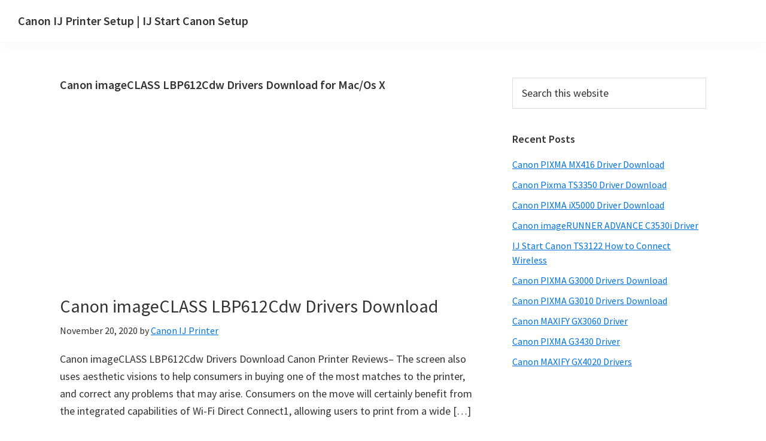

--- FILE ---
content_type: text/html; charset=UTF-8
request_url: https://canonijprintersetup.com/tag/canon-imageclass-lbp612cdw-drivers-download-for-macos-x/
body_size: 9042
content:
<!DOCTYPE html>
<html dir="ltr" lang="en-US" prefix="og: https://ogp.me/ns#">
<head >
<meta charset="UTF-8" />
<meta name="viewport" content="width=device-width, initial-scale=1" />

<title>Canon imageCLASS LBP612Cdw Drivers Download for Mac/Os X | https IJ Start Canon Setup</title>

		<!-- All in One SEO 4.9.3 - aioseo.com -->
	<meta name="description" content="Canon imageCLASS LBP612Cdw Drivers Download for Mac/Os X | Canon IJ Printer Setup | IJ Start Canon Setup" />
	<meta name="robots" content="max-image-preview:large" />
	<meta name="google-site-verification" content="0Nd_a8RZyMk7MyJYWsT8pUl8MW0K6uqczlThYFRsnyE" />
	<meta name="msvalidate.01" content="19A5978F11EECC4FA389937854B85583" />
	<meta name="p:domain_verify" content="f42bafb465ce6c62c9b41326a41afeef" />
	<meta name="keywords" content="canon imageclass lbp612cdw drivers download for windows,canon imageclass lbp612cdw drivers download for mac/os x,canon imageclass lbp612cdw drivers download for linux" />
	<link rel="canonical" href="https://canonijprintersetup.com/tag/canon-imageclass-lbp612cdw-drivers-download-for-macos-x/" />
	<meta name="generator" content="All in One SEO (AIOSEO) 4.9.3" />
		<script data-jetpack-boost="ignore" type="application/ld+json" class="aioseo-schema">
			{"@context":"https:\/\/schema.org","@graph":[{"@type":"BreadcrumbList","@id":"https:\/\/canonijprintersetup.com\/tag\/canon-imageclass-lbp612cdw-drivers-download-for-macos-x\/#breadcrumblist","itemListElement":[{"@type":"ListItem","@id":"https:\/\/canonijprintersetup.com#listItem","position":1,"name":"Home","item":"https:\/\/canonijprintersetup.com","nextItem":{"@type":"ListItem","@id":"https:\/\/canonijprintersetup.com\/tag\/canon-imageclass-lbp612cdw-drivers-download-for-macos-x\/#listItem","name":"Canon imageCLASS LBP612Cdw Drivers Download for Mac\/Os X"}},{"@type":"ListItem","@id":"https:\/\/canonijprintersetup.com\/tag\/canon-imageclass-lbp612cdw-drivers-download-for-macos-x\/#listItem","position":2,"name":"Canon imageCLASS LBP612Cdw Drivers Download for Mac\/Os X","previousItem":{"@type":"ListItem","@id":"https:\/\/canonijprintersetup.com#listItem","name":"Home"}}]},{"@type":"CollectionPage","@id":"https:\/\/canonijprintersetup.com\/tag\/canon-imageclass-lbp612cdw-drivers-download-for-macos-x\/#collectionpage","url":"https:\/\/canonijprintersetup.com\/tag\/canon-imageclass-lbp612cdw-drivers-download-for-macos-x\/","name":"Canon imageCLASS LBP612Cdw Drivers Download for Mac\/Os X | https IJ Start Canon Setup","description":"Canon imageCLASS LBP612Cdw Drivers Download for Mac\/Os X | Canon IJ Printer Setup | IJ Start Canon Setup","inLanguage":"en-US","isPartOf":{"@id":"https:\/\/canonijprintersetup.com\/#website"},"breadcrumb":{"@id":"https:\/\/canonijprintersetup.com\/tag\/canon-imageclass-lbp612cdw-drivers-download-for-macos-x\/#breadcrumblist"}},{"@type":"Organization","@id":"https:\/\/canonijprintersetup.com\/#organization","name":"Canon IJ Printer Setup","description":"IJ Start Canon Setup Drivers, Software & Manuals for Windows, Mac and Linux","url":"https:\/\/canonijprintersetup.com\/","logo":{"@type":"ImageObject","url":"https:\/\/canonijprintersetup.com\/wp-content\/uploads\/2020\/01\/canon-ij-printer-setup.png","@id":"https:\/\/canonijprintersetup.com\/tag\/canon-imageclass-lbp612cdw-drivers-download-for-macos-x\/#organizationLogo","width":600,"height":160,"caption":"canon-ij-printer-setup"},"image":{"@id":"https:\/\/canonijprintersetup.com\/tag\/canon-imageclass-lbp612cdw-drivers-download-for-macos-x\/#organizationLogo"}},{"@type":"WebSite","@id":"https:\/\/canonijprintersetup.com\/#website","url":"https:\/\/canonijprintersetup.com\/","name":"Canon IJ Printer Setup | https IJ Start Canon Setup","description":"IJ Start Canon Setup Drivers, Software & Manuals for Windows, Mac and Linux","inLanguage":"en-US","publisher":{"@id":"https:\/\/canonijprintersetup.com\/#organization"}}]}
		</script>
		<!-- All in One SEO -->

<link rel='dns-prefetch' href='//fonts.googleapis.com' />
<link href='https://fonts.gstatic.com' crossorigin rel='preconnect' />
<link rel='preconnect' href='//c0.wp.com' />
<link rel="alternate" type="application/rss+xml" title="Canon IJ Printer Setup | IJ Start Canon Setup &raquo; Feed" href="https://canonijprintersetup.com/feed/" />
<link rel="alternate" type="application/rss+xml" title="Canon IJ Printer Setup | IJ Start Canon Setup &raquo; Comments Feed" href="https://canonijprintersetup.com/comments/feed/" />
<link rel="alternate" type="application/rss+xml" title="Canon IJ Printer Setup | IJ Start Canon Setup &raquo; Canon imageCLASS LBP612Cdw Drivers Download for Mac/Os X Tag Feed" href="https://canonijprintersetup.com/tag/canon-imageclass-lbp612cdw-drivers-download-for-macos-x/feed/" />
<link rel='stylesheet' id='all-css-185c000492be80730668c8ecaa36b38f' href='https://canonijprintersetup.com/wp-content/boost-cache/static/63738cd037.min.css' type='text/css' media='all' />
<style id='global-styles-inline-css'>
:root{--wp--preset--aspect-ratio--square: 1;--wp--preset--aspect-ratio--4-3: 4/3;--wp--preset--aspect-ratio--3-4: 3/4;--wp--preset--aspect-ratio--3-2: 3/2;--wp--preset--aspect-ratio--2-3: 2/3;--wp--preset--aspect-ratio--16-9: 16/9;--wp--preset--aspect-ratio--9-16: 9/16;--wp--preset--color--black: #000000;--wp--preset--color--cyan-bluish-gray: #abb8c3;--wp--preset--color--white: #ffffff;--wp--preset--color--pale-pink: #f78da7;--wp--preset--color--vivid-red: #cf2e2e;--wp--preset--color--luminous-vivid-orange: #ff6900;--wp--preset--color--luminous-vivid-amber: #fcb900;--wp--preset--color--light-green-cyan: #7bdcb5;--wp--preset--color--vivid-green-cyan: #00d084;--wp--preset--color--pale-cyan-blue: #8ed1fc;--wp--preset--color--vivid-cyan-blue: #0693e3;--wp--preset--color--vivid-purple: #9b51e0;--wp--preset--color--theme-primary: #0073e5;--wp--preset--color--theme-secondary: #0073e5;--wp--preset--gradient--vivid-cyan-blue-to-vivid-purple: linear-gradient(135deg,rgb(6,147,227) 0%,rgb(155,81,224) 100%);--wp--preset--gradient--light-green-cyan-to-vivid-green-cyan: linear-gradient(135deg,rgb(122,220,180) 0%,rgb(0,208,130) 100%);--wp--preset--gradient--luminous-vivid-amber-to-luminous-vivid-orange: linear-gradient(135deg,rgb(252,185,0) 0%,rgb(255,105,0) 100%);--wp--preset--gradient--luminous-vivid-orange-to-vivid-red: linear-gradient(135deg,rgb(255,105,0) 0%,rgb(207,46,46) 100%);--wp--preset--gradient--very-light-gray-to-cyan-bluish-gray: linear-gradient(135deg,rgb(238,238,238) 0%,rgb(169,184,195) 100%);--wp--preset--gradient--cool-to-warm-spectrum: linear-gradient(135deg,rgb(74,234,220) 0%,rgb(151,120,209) 20%,rgb(207,42,186) 40%,rgb(238,44,130) 60%,rgb(251,105,98) 80%,rgb(254,248,76) 100%);--wp--preset--gradient--blush-light-purple: linear-gradient(135deg,rgb(255,206,236) 0%,rgb(152,150,240) 100%);--wp--preset--gradient--blush-bordeaux: linear-gradient(135deg,rgb(254,205,165) 0%,rgb(254,45,45) 50%,rgb(107,0,62) 100%);--wp--preset--gradient--luminous-dusk: linear-gradient(135deg,rgb(255,203,112) 0%,rgb(199,81,192) 50%,rgb(65,88,208) 100%);--wp--preset--gradient--pale-ocean: linear-gradient(135deg,rgb(255,245,203) 0%,rgb(182,227,212) 50%,rgb(51,167,181) 100%);--wp--preset--gradient--electric-grass: linear-gradient(135deg,rgb(202,248,128) 0%,rgb(113,206,126) 100%);--wp--preset--gradient--midnight: linear-gradient(135deg,rgb(2,3,129) 0%,rgb(40,116,252) 100%);--wp--preset--font-size--small: 12px;--wp--preset--font-size--medium: 20px;--wp--preset--font-size--large: 20px;--wp--preset--font-size--x-large: 42px;--wp--preset--font-size--normal: 18px;--wp--preset--font-size--larger: 24px;--wp--preset--spacing--20: 0.44rem;--wp--preset--spacing--30: 0.67rem;--wp--preset--spacing--40: 1rem;--wp--preset--spacing--50: 1.5rem;--wp--preset--spacing--60: 2.25rem;--wp--preset--spacing--70: 3.38rem;--wp--preset--spacing--80: 5.06rem;--wp--preset--shadow--natural: 6px 6px 9px rgba(0, 0, 0, 0.2);--wp--preset--shadow--deep: 12px 12px 50px rgba(0, 0, 0, 0.4);--wp--preset--shadow--sharp: 6px 6px 0px rgba(0, 0, 0, 0.2);--wp--preset--shadow--outlined: 6px 6px 0px -3px rgb(255, 255, 255), 6px 6px rgb(0, 0, 0);--wp--preset--shadow--crisp: 6px 6px 0px rgb(0, 0, 0);}:where(.is-layout-flex){gap: 0.5em;}:where(.is-layout-grid){gap: 0.5em;}body .is-layout-flex{display: flex;}.is-layout-flex{flex-wrap: wrap;align-items: center;}.is-layout-flex > :is(*, div){margin: 0;}body .is-layout-grid{display: grid;}.is-layout-grid > :is(*, div){margin: 0;}:where(.wp-block-columns.is-layout-flex){gap: 2em;}:where(.wp-block-columns.is-layout-grid){gap: 2em;}:where(.wp-block-post-template.is-layout-flex){gap: 1.25em;}:where(.wp-block-post-template.is-layout-grid){gap: 1.25em;}.has-black-color{color: var(--wp--preset--color--black) !important;}.has-cyan-bluish-gray-color{color: var(--wp--preset--color--cyan-bluish-gray) !important;}.has-white-color{color: var(--wp--preset--color--white) !important;}.has-pale-pink-color{color: var(--wp--preset--color--pale-pink) !important;}.has-vivid-red-color{color: var(--wp--preset--color--vivid-red) !important;}.has-luminous-vivid-orange-color{color: var(--wp--preset--color--luminous-vivid-orange) !important;}.has-luminous-vivid-amber-color{color: var(--wp--preset--color--luminous-vivid-amber) !important;}.has-light-green-cyan-color{color: var(--wp--preset--color--light-green-cyan) !important;}.has-vivid-green-cyan-color{color: var(--wp--preset--color--vivid-green-cyan) !important;}.has-pale-cyan-blue-color{color: var(--wp--preset--color--pale-cyan-blue) !important;}.has-vivid-cyan-blue-color{color: var(--wp--preset--color--vivid-cyan-blue) !important;}.has-vivid-purple-color{color: var(--wp--preset--color--vivid-purple) !important;}.has-black-background-color{background-color: var(--wp--preset--color--black) !important;}.has-cyan-bluish-gray-background-color{background-color: var(--wp--preset--color--cyan-bluish-gray) !important;}.has-white-background-color{background-color: var(--wp--preset--color--white) !important;}.has-pale-pink-background-color{background-color: var(--wp--preset--color--pale-pink) !important;}.has-vivid-red-background-color{background-color: var(--wp--preset--color--vivid-red) !important;}.has-luminous-vivid-orange-background-color{background-color: var(--wp--preset--color--luminous-vivid-orange) !important;}.has-luminous-vivid-amber-background-color{background-color: var(--wp--preset--color--luminous-vivid-amber) !important;}.has-light-green-cyan-background-color{background-color: var(--wp--preset--color--light-green-cyan) !important;}.has-vivid-green-cyan-background-color{background-color: var(--wp--preset--color--vivid-green-cyan) !important;}.has-pale-cyan-blue-background-color{background-color: var(--wp--preset--color--pale-cyan-blue) !important;}.has-vivid-cyan-blue-background-color{background-color: var(--wp--preset--color--vivid-cyan-blue) !important;}.has-vivid-purple-background-color{background-color: var(--wp--preset--color--vivid-purple) !important;}.has-black-border-color{border-color: var(--wp--preset--color--black) !important;}.has-cyan-bluish-gray-border-color{border-color: var(--wp--preset--color--cyan-bluish-gray) !important;}.has-white-border-color{border-color: var(--wp--preset--color--white) !important;}.has-pale-pink-border-color{border-color: var(--wp--preset--color--pale-pink) !important;}.has-vivid-red-border-color{border-color: var(--wp--preset--color--vivid-red) !important;}.has-luminous-vivid-orange-border-color{border-color: var(--wp--preset--color--luminous-vivid-orange) !important;}.has-luminous-vivid-amber-border-color{border-color: var(--wp--preset--color--luminous-vivid-amber) !important;}.has-light-green-cyan-border-color{border-color: var(--wp--preset--color--light-green-cyan) !important;}.has-vivid-green-cyan-border-color{border-color: var(--wp--preset--color--vivid-green-cyan) !important;}.has-pale-cyan-blue-border-color{border-color: var(--wp--preset--color--pale-cyan-blue) !important;}.has-vivid-cyan-blue-border-color{border-color: var(--wp--preset--color--vivid-cyan-blue) !important;}.has-vivid-purple-border-color{border-color: var(--wp--preset--color--vivid-purple) !important;}.has-vivid-cyan-blue-to-vivid-purple-gradient-background{background: var(--wp--preset--gradient--vivid-cyan-blue-to-vivid-purple) !important;}.has-light-green-cyan-to-vivid-green-cyan-gradient-background{background: var(--wp--preset--gradient--light-green-cyan-to-vivid-green-cyan) !important;}.has-luminous-vivid-amber-to-luminous-vivid-orange-gradient-background{background: var(--wp--preset--gradient--luminous-vivid-amber-to-luminous-vivid-orange) !important;}.has-luminous-vivid-orange-to-vivid-red-gradient-background{background: var(--wp--preset--gradient--luminous-vivid-orange-to-vivid-red) !important;}.has-very-light-gray-to-cyan-bluish-gray-gradient-background{background: var(--wp--preset--gradient--very-light-gray-to-cyan-bluish-gray) !important;}.has-cool-to-warm-spectrum-gradient-background{background: var(--wp--preset--gradient--cool-to-warm-spectrum) !important;}.has-blush-light-purple-gradient-background{background: var(--wp--preset--gradient--blush-light-purple) !important;}.has-blush-bordeaux-gradient-background{background: var(--wp--preset--gradient--blush-bordeaux) !important;}.has-luminous-dusk-gradient-background{background: var(--wp--preset--gradient--luminous-dusk) !important;}.has-pale-ocean-gradient-background{background: var(--wp--preset--gradient--pale-ocean) !important;}.has-electric-grass-gradient-background{background: var(--wp--preset--gradient--electric-grass) !important;}.has-midnight-gradient-background{background: var(--wp--preset--gradient--midnight) !important;}.has-small-font-size{font-size: var(--wp--preset--font-size--small) !important;}.has-medium-font-size{font-size: var(--wp--preset--font-size--medium) !important;}.has-large-font-size{font-size: var(--wp--preset--font-size--large) !important;}.has-x-large-font-size{font-size: var(--wp--preset--font-size--x-large) !important;}
/*# sourceURL=global-styles-inline-css */
</style>

<style id='genesis-sample-gutenberg-inline-css'>
.gb-block-post-grid .gb-post-grid-items h2 a:hover {
	color: #0073e5;
}

.site-container .wp-block-button .wp-block-button__link {
	background-color: #0073e5;
}

.wp-block-button .wp-block-button__link:not(.has-background),
.wp-block-button .wp-block-button__link:not(.has-background):focus,
.wp-block-button .wp-block-button__link:not(.has-background):hover {
	color: #ffffff;
}

.site-container .wp-block-button.is-style-outline .wp-block-button__link {
	color: #0073e5;
}

.site-container .wp-block-button.is-style-outline .wp-block-button__link:focus,
.site-container .wp-block-button.is-style-outline .wp-block-button__link:hover {
	color: #2396ff;
}		.site-container .has-small-font-size {
			font-size: 12px;
		}		.site-container .has-normal-font-size {
			font-size: 18px;
		}		.site-container .has-large-font-size {
			font-size: 20px;
		}		.site-container .has-larger-font-size {
			font-size: 24px;
		}		.site-container .has-theme-primary-color,
		.site-container .wp-block-button .wp-block-button__link.has-theme-primary-color,
		.site-container .wp-block-button.is-style-outline .wp-block-button__link.has-theme-primary-color {
			color: #0073e5;
		}

		.site-container .has-theme-primary-background-color,
		.site-container .wp-block-button .wp-block-button__link.has-theme-primary-background-color,
		.site-container .wp-block-pullquote.is-style-solid-color.has-theme-primary-background-color {
			background-color: #0073e5;
		}		.site-container .has-theme-secondary-color,
		.site-container .wp-block-button .wp-block-button__link.has-theme-secondary-color,
		.site-container .wp-block-button.is-style-outline .wp-block-button__link.has-theme-secondary-color {
			color: #0073e5;
		}

		.site-container .has-theme-secondary-background-color,
		.site-container .wp-block-button .wp-block-button__link.has-theme-secondary-background-color,
		.site-container .wp-block-pullquote.is-style-solid-color.has-theme-secondary-background-color {
			background-color: #0073e5;
		}
/*# sourceURL=genesis-sample-gutenberg-inline-css */
</style>
<style id='wp-img-auto-sizes-contain-inline-css'>
img:is([sizes=auto i],[sizes^="auto," i]){contain-intrinsic-size:3000px 1500px}
/*# sourceURL=wp-img-auto-sizes-contain-inline-css */
</style>
<style id='wp-emoji-styles-inline-css'>

	img.wp-smiley, img.emoji {
		display: inline !important;
		border: none !important;
		box-shadow: none !important;
		height: 1em !important;
		width: 1em !important;
		margin: 0 0.07em !important;
		vertical-align: -0.1em !important;
		background: none !important;
		padding: 0 !important;
	}
/*# sourceURL=wp-emoji-styles-inline-css */
</style>
<style id='classic-theme-styles-inline-css'>
/*! This file is auto-generated */
.wp-block-button__link{color:#fff;background-color:#32373c;border-radius:9999px;box-shadow:none;text-decoration:none;padding:calc(.667em + 2px) calc(1.333em + 2px);font-size:1.125em}.wp-block-file__button{background:#32373c;color:#fff;text-decoration:none}
/*# sourceURL=/wp-includes/css/classic-themes.min.css */
</style>
<link crossorigin="anonymous" rel='stylesheet' id='genesis-sample-fonts-css' href='https://fonts.googleapis.com/css?family=Source+Sans+Pro:400,400i,600,700&#038;display=swap' media='all' />
<link rel='stylesheet' id='dashicons-css' href='https://canonijprintersetup.com/wp-includes/css/dashicons.min.css?ver=6.9' media='all' />


<link rel="https://api.w.org/" href="https://canonijprintersetup.com/wp-json/" /><link rel="alternate" title="JSON" type="application/json" href="https://canonijprintersetup.com/wp-json/wp/v2/tags/67" /><link rel="EditURI" type="application/rsd+xml" title="RSD" href="https://canonijprintersetup.com/xmlrpc.php?rsd" />
<meta name="generator" content="WordPress 6.9" />
<link rel="alternate" type="text/html" media="only screen and (max-width: 640px)" href="https://canonijprintersetup.com/tag/canon-imageclass-lbp612cdw-drivers-download-for-macos-x/?amp=1"><link rel="amphtml" href="https://canonijprintersetup.com/tag/canon-imageclass-lbp612cdw-drivers-download-for-macos-x/?amp=1"><style>#amp-mobile-version-switcher{left:0;position:absolute;width:100%;z-index:100}#amp-mobile-version-switcher>a{background-color:#444;border:0;color:#eaeaea;display:block;font-family:-apple-system,BlinkMacSystemFont,Segoe UI,Roboto,Oxygen-Sans,Ubuntu,Cantarell,Helvetica Neue,sans-serif;font-size:16px;font-weight:600;padding:15px 0;text-align:center;-webkit-text-decoration:none;text-decoration:none}#amp-mobile-version-switcher>a:active,#amp-mobile-version-switcher>a:focus,#amp-mobile-version-switcher>a:hover{-webkit-text-decoration:underline;text-decoration:underline}</style><link rel="icon" href="https://canonijprintersetup.com/wp-content/uploads/2020/01/cropped-logo-canon-ij-1-32x32.png" sizes="32x32" />
<link rel="icon" href="https://canonijprintersetup.com/wp-content/uploads/2020/01/cropped-logo-canon-ij-1-192x192.png" sizes="192x192" />
<link rel="apple-touch-icon" href="https://canonijprintersetup.com/wp-content/uploads/2020/01/cropped-logo-canon-ij-1-180x180.png" />
<meta name="msapplication-TileImage" content="https://canonijprintersetup.com/wp-content/uploads/2020/01/cropped-logo-canon-ij-1-270x270.png" />
		<style id="wp-custom-css">
			* {
  -webkit-touch-callout: none; /* iOS Safari */
  -webkit-user-select: none; /* Safari */
  -khtml-user-select: none; /* Konqueror HTML */
  -moz-user-select: none; /* Old versions of Firefox */
  -ms-user-select: none; /* Internet Explorer/Edge */
  user-select: none; /* Non-prefixed version, currently supported by Chrome, Opera and Firefox */
}





*{-moz-box-sizing:border-box;-webkit-box-sizing:border-box;box-sizing:border-box} 

.kotak-800{width:790px;height:300px;} 

.kotak.kotak-800:nth-child(1){margin-right:0;margin-bottom:0;} 

.kotak_iklan.p0{padding:0;} 

.kotak-800:before{content:"";} 

.kotak-300{width:300px;height:600px;} 

.kotak.kotak-300:nth-child(1){margin-right:0;margin-bottom:0;} 

.kotak_iklan.p0{padding:0;} 

.kotak-300:before{content:"";} 

.clear{clear:both;} 		</style>
		</head>
<body data-rsssl=1 class="archive tag tag-canon-imageclass-lbp612cdw-drivers-download-for-macos-x tag-67 wp-embed-responsive wp-theme-genesis wp-child-theme-genesis-sample header-image header-full-width content-sidebar genesis-breadcrumbs-hidden genesis-footer-widgets-hidden no-js" itemscope itemtype="https://schema.org/WebPage">	
	<div class="site-container"><ul class="genesis-skip-link"><li><a href="#genesis-content" class="screen-reader-shortcut"> Skip to main content</a></li><li><a href="#genesis-sidebar-primary" class="screen-reader-shortcut"> Skip to primary sidebar</a></li></ul><header class="site-header" itemscope itemtype="https://schema.org/WPHeader"><div class="wrap"><div class="title-area"><p class="site-title" itemprop="headline"><a href="https://canonijprintersetup.com/">Canon IJ Printer Setup | IJ Start Canon Setup</a></p><p class="site-description" itemprop="description">IJ Start Canon Setup Drivers, Software &amp; Manuals for Windows, Mac and Linux</p></div></div></header><div class="site-inner"><div class="content-sidebar-wrap"><main class="content" id="genesis-content"><div class="archive-description taxonomy-archive-description taxonomy-description"><h1 class="archive-title">Canon imageCLASS LBP612Cdw Drivers Download for Mac/Os X</h1></div><div class='code-block code-block-6' style='margin: 8px 0; clear: both;'>
<div class="kotak_iklan p0"> 

    <div class="kotak kotak-800"> 
    
    
    
    
    
<!-- Link canonijprintersetup -->
<ins class="adsbygoogle"
     style="display:block"
     data-ad-client="ca-pub-5446795483864564"
     data-ad-slot="2274031394"
     data-ad-format="link"
     data-full-width-responsive="true"></ins>
</div>
<article class="post-192 post type-post status-publish format-standard category-imageclass-ij-setup tag-canon-imageclass-lbp612cdw-drivers-download-for-linux tag-canon-imageclass-lbp612cdw-drivers-download-for-macos-x tag-canon-imageclass-lbp612cdw-drivers-download-for-windows entry" aria-label="Canon imageCLASS LBP612Cdw Drivers Download" itemscope itemtype="https://schema.org/CreativeWork"><header class="entry-header"><h2 class="entry-title" itemprop="headline"><a class="entry-title-link" rel="bookmark" href="https://canonijprintersetup.com/2020/11/20/canon-imageclass-lbp612cdw-drivers-download/">Canon imageCLASS LBP612Cdw Drivers Download</a></h2>
<p class="entry-meta"><time class="entry-time" itemprop="datePublished" datetime="2020-11-20T06:19:07+07:00">November 20, 2020</time> by <span class="entry-author" itemprop="author" itemscope itemtype="https://schema.org/Person"><a href="https://canonijprintersetup.com/author/canonijprintersetup/" class="entry-author-link" rel="author" itemprop="url"><span class="entry-author-name" itemprop="name">Canon IJ Printer</span></a></span>  </p></header><div class="entry-content" itemprop="text"><p>Canon imageCLASS LBP612Cdw Drivers Download Canon Printer Reviews&#8211; The screen also uses aesthetic visions to help consumers in buying one of the most matches to the printer, and correct any problems that may arise. Consumers on the move will certainly benefit from the integrated capabilities of Wi-Fi Direct Connect1, allowing users to print from a wide [&hellip;]</p>
</div><footer class="entry-footer"><p class="entry-meta"><span class="entry-categories">Filed Under: <a href="https://canonijprintersetup.com/category/imageclass-ij-setup/" rel="category tag">imageCLASS Driver</a></span> </p></footer></article></main><aside class="sidebar sidebar-primary widget-area" role="complementary" aria-label="Primary Sidebar" itemscope itemtype="https://schema.org/WPSideBar" id="genesis-sidebar-primary"><h2 class="genesis-sidebar-title screen-reader-text">Primary Sidebar</h2><section id="search-2" class="widget widget_search"><div class="widget-wrap"><form class="search-form" method="get" action="https://canonijprintersetup.com/" role="search" itemprop="potentialAction" itemscope itemtype="https://schema.org/SearchAction"><label class="search-form-label screen-reader-text" for="searchform-1">Search this website</label><input class="search-form-input" type="search" name="s" id="searchform-1" placeholder="Search this website" itemprop="query-input"><input class="search-form-submit" type="submit" value="Search"><meta content="https://canonijprintersetup.com/?s={s}" itemprop="target"></form></div></section>

		<section id="recent-posts-3" class="widget widget_recent_entries"><div class="widget-wrap">
		<h3 class="widgettitle widget-title">Recent Posts</h3>
<nav aria-label="Recent Posts">
		<ul>
											<li>
					<a href="https://canonijprintersetup.com/2023/09/08/canon-pixma-mx416-driver-download/">Canon PIXMA MX416 Driver Download</a>
									</li>
											<li>
					<a href="https://canonijprintersetup.com/2023/09/07/canon-pixma-ts3350-driver-download/">Canon Pixma TS3350 Driver Download</a>
									</li>
											<li>
					<a href="https://canonijprintersetup.com/2023/09/05/canon-pixma-ix5000-driver-download/">Canon PIXMA iX5000 Driver Download</a>
									</li>
											<li>
					<a href="https://canonijprintersetup.com/2023/09/04/canon-imagerunner-advance-c3530i-driver/">Canon imageRUNNER ADVANCE C3530i Driver</a>
									</li>
											<li>
					<a href="https://canonijprintersetup.com/2023/09/01/ij-start-canon-ts3122-how-to-connect-wireless/">IJ Start Canon TS3122 How to Connect Wireless</a>
									</li>
											<li>
					<a href="https://canonijprintersetup.com/2023/08/30/canon-pixma-g3000-drivers-download/">Canon PIXMA G3000 Drivers Download</a>
									</li>
											<li>
					<a href="https://canonijprintersetup.com/2023/08/29/canon-pixma-g3010-drivers-download/">Canon PIXMA G3010 Drivers Download</a>
									</li>
											<li>
					<a href="https://canonijprintersetup.com/2023/08/18/canon-maxify-gx3060-driver/">Canon MAXIFY GX3060 Driver</a>
									</li>
											<li>
					<a href="https://canonijprintersetup.com/2023/08/17/canon-pixma-g3430-driver/">Canon PIXMA G3430 Driver</a>
									</li>
											<li>
					<a href="https://canonijprintersetup.com/2023/06/20/canon-maxify-gx4020-drivers/">Canon MAXIFY GX4020 Drivers</a>
									</li>
					</ul>

		</nav></div></section>
</aside></div></div><footer class="site-footer" itemscope itemtype="https://schema.org/WPFooter"><div class="wrap"><p>Copyright &#xA9;&nbsp;2026 · <a href="https://canonijprintersetup.com/">Canon IJ Printer Setup<br /></p><nav class="nav-secondary" aria-label="Secondary" itemscope itemtype="https://schema.org/SiteNavigationElement"><div class="wrap"><ul id="menu-top-menu" class="menu genesis-nav-menu menu-secondary js-superfish"><li id="menu-item-3805" class="menu-item menu-item-type-custom menu-item-object-custom menu-item-home menu-item-3805"><a href="https://canonijprintersetup.com/" itemprop="url"><span itemprop="name">Home</span></a></li>
<li id="menu-item-3797" class="menu-item menu-item-type-taxonomy menu-item-object-category menu-item-3797"><a href="https://canonijprintersetup.com/category/canon-pixma-ij-setup/" itemprop="url"><span itemprop="name">Pixma</span></a></li>
<li id="menu-item-3798" class="menu-item menu-item-type-taxonomy menu-item-object-category menu-item-3798"><a href="https://canonijprintersetup.com/category/imageclass-ij-setup/" itemprop="url"><span itemprop="name">imageCLASS</span></a></li>
<li id="menu-item-3799" class="menu-item menu-item-type-taxonomy menu-item-object-category menu-item-3799"><a href="https://canonijprintersetup.com/category/imagerunner-setup/" itemprop="url"><span itemprop="name">imageRUNNER</span></a></li>
<li id="menu-item-3800" class="menu-item menu-item-type-taxonomy menu-item-object-category menu-item-3800"><a href="https://canonijprintersetup.com/category/maxify-ij-setup/" itemprop="url"><span itemprop="name">Maxify</span></a></li>
<li id="menu-item-3802" class="menu-item menu-item-type-taxonomy menu-item-object-category menu-item-3802"><a href="https://canonijprintersetup.com/category/imageprograf-setup/" itemprop="url"><span itemprop="name">imagePROGRAF</span></a></li>
<li id="menu-item-3803" class="menu-item menu-item-type-taxonomy menu-item-object-category menu-item-3803"><a href="https://canonijprintersetup.com/category/ij-start-canon/" itemprop="url"><span itemprop="name">IJ Start Canon</span></a></li>
<li id="menu-item-3804" class="menu-item menu-item-type-taxonomy menu-item-object-category menu-item-3804"><a href="https://canonijprintersetup.com/category/i-sensys-setup/" itemprop="url"><span itemprop="name">i-SENSYS</span></a></li>
</ul></div></nav></div></footer></div>
		<div id="amp-mobile-version-switcher" hidden>
			<a rel="" href="https://canonijprintersetup.com/tag/canon-imageclass-lbp612cdw-drivers-download-for-macos-x/?amp=1">
				Go to mobile version			</a>
		</div>

				

<script data-jetpack-boost="ignore" id="wp-emoji-settings" type="application/json">
{"baseUrl":"https://s.w.org/images/core/emoji/17.0.2/72x72/","ext":".png","svgUrl":"https://s.w.org/images/core/emoji/17.0.2/svg/","svgExt":".svg","source":{"concatemoji":"https://canonijprintersetup.com/wp-includes/js/wp-emoji-release.min.js?ver=6.9"}}
</script>

<script>
(()=>{var e={};e.g=function(){if("object"==typeof globalThis)return globalThis;try{return this||new Function("return this")()}catch(e){if("object"==typeof window)return window}}(),function({ampUrl:n,isCustomizePreview:t,isAmpDevMode:r,noampQueryVarName:o,noampQueryVarValue:s,disabledStorageKey:i,mobileUserAgents:a,regexRegex:c}){if("undefined"==typeof sessionStorage)return;const d=new RegExp(c);if(!a.some((e=>{const n=e.match(d);return!(!n||!new RegExp(n[1],n[2]).test(navigator.userAgent))||navigator.userAgent.includes(e)})))return;e.g.addEventListener("DOMContentLoaded",(()=>{const e=document.getElementById("amp-mobile-version-switcher");if(!e)return;e.hidden=!1;const n=e.querySelector("a[href]");n&&n.addEventListener("click",(()=>{sessionStorage.removeItem(i)}))}));const g=r&&["paired-browsing-non-amp","paired-browsing-amp"].includes(window.name);if(sessionStorage.getItem(i)||t||g)return;const u=new URL(location.href),m=new URL(n);m.hash=u.hash,u.searchParams.has(o)&&s===u.searchParams.get(o)?sessionStorage.setItem(i,"1"):m.href!==u.href&&(window.stop(),location.replace(m.href))}({"ampUrl":"https:\/\/canonijprintersetup.com\/tag\/canon-imageclass-lbp612cdw-drivers-download-for-macos-x\/?amp=1","noampQueryVarName":"noamp","noampQueryVarValue":"mobile","disabledStorageKey":"amp_mobile_redirect_disabled","mobileUserAgents":["Mobile","Android","Silk\/","Kindle","BlackBerry","Opera Mini","Opera Mobi"],"regexRegex":"^\\\/((?:.|\\n)+)\\\/([i]*)$","isCustomizePreview":false,"isAmpDevMode":false})})();
</script><script src="https://canonijprintersetup.com/wp-includes/js/jquery/jquery.min.js?ver=3.7.1" id="jquery-core-js"></script><script type='text/javascript' src='https://canonijprintersetup.com/wp-includes/js/jquery/jquery-migrate.min.js?m=1691823500'></script><script>
	//<![CDATA[
	(function(){
		var c = document.body.classList;
		c.remove( 'no-js' );
		c.add( 'js' );
	})();
	//]]>
	</script><script async src="https://pagead2.googlesyndication.com/pagead/js/adsbygoogle.js"></script><script>
     (adsbygoogle = window.adsbygoogle || []).push({});
</script><script type="speculationrules">
{"prefetch":[{"source":"document","where":{"and":[{"href_matches":"/*"},{"not":{"href_matches":["/wp-*.php","/wp-admin/*","/wp-content/uploads/*","/wp-content/*","/wp-content/plugins/*","/wp-content/themes/genesis-sample/*","/wp-content/themes/genesis/*","/*\\?(.+)"]}},{"not":{"selector_matches":"a[rel~=\"nofollow\"]"}},{"not":{"selector_matches":".no-prefetch, .no-prefetch a"}}]},"eagerness":"conservative"}]}
</script><script id="genesis-sample-responsive-menu-js-extra">
var genesis_responsive_menu = {"mainMenu":"Menu","menuIconClass":"dashicons-before dashicons-menu","subMenu":"Submenu","subMenuIconClass":"dashicons-before dashicons-arrow-down-alt2","menuClasses":{"others":[".nav-primary"]}};
//# sourceURL=genesis-sample-responsive-menu-js-extra
</script><script type='text/javascript' src='https://canonijprintersetup.com/wp-content/boost-cache/static/32fe9040ab.min.js'></script><script type="module">
/*! This file is auto-generated */
const a=JSON.parse(document.getElementById("wp-emoji-settings").textContent),o=(window._wpemojiSettings=a,"wpEmojiSettingsSupports"),s=["flag","emoji"];function i(e){try{var t={supportTests:e,timestamp:(new Date).valueOf()};sessionStorage.setItem(o,JSON.stringify(t))}catch(e){}}function c(e,t,n){e.clearRect(0,0,e.canvas.width,e.canvas.height),e.fillText(t,0,0);t=new Uint32Array(e.getImageData(0,0,e.canvas.width,e.canvas.height).data);e.clearRect(0,0,e.canvas.width,e.canvas.height),e.fillText(n,0,0);const a=new Uint32Array(e.getImageData(0,0,e.canvas.width,e.canvas.height).data);return t.every((e,t)=>e===a[t])}function p(e,t){e.clearRect(0,0,e.canvas.width,e.canvas.height),e.fillText(t,0,0);var n=e.getImageData(16,16,1,1);for(let e=0;e<n.data.length;e++)if(0!==n.data[e])return!1;return!0}function u(e,t,n,a){switch(t){case"flag":return n(e,"\ud83c\udff3\ufe0f\u200d\u26a7\ufe0f","\ud83c\udff3\ufe0f\u200b\u26a7\ufe0f")?!1:!n(e,"\ud83c\udde8\ud83c\uddf6","\ud83c\udde8\u200b\ud83c\uddf6")&&!n(e,"\ud83c\udff4\udb40\udc67\udb40\udc62\udb40\udc65\udb40\udc6e\udb40\udc67\udb40\udc7f","\ud83c\udff4\u200b\udb40\udc67\u200b\udb40\udc62\u200b\udb40\udc65\u200b\udb40\udc6e\u200b\udb40\udc67\u200b\udb40\udc7f");case"emoji":return!a(e,"\ud83e\u1fac8")}return!1}function f(e,t,n,a){let r;const o=(r="undefined"!=typeof WorkerGlobalScope&&self instanceof WorkerGlobalScope?new OffscreenCanvas(300,150):document.createElement("canvas")).getContext("2d",{willReadFrequently:!0}),s=(o.textBaseline="top",o.font="600 32px Arial",{});return e.forEach(e=>{s[e]=t(o,e,n,a)}),s}function r(e){var t=document.createElement("script");t.src=e,t.defer=!0,document.head.appendChild(t)}a.supports={everything:!0,everythingExceptFlag:!0},new Promise(t=>{let n=function(){try{var e=JSON.parse(sessionStorage.getItem(o));if("object"==typeof e&&"number"==typeof e.timestamp&&(new Date).valueOf()<e.timestamp+604800&&"object"==typeof e.supportTests)return e.supportTests}catch(e){}return null}();if(!n){if("undefined"!=typeof Worker&&"undefined"!=typeof OffscreenCanvas&&"undefined"!=typeof URL&&URL.createObjectURL&&"undefined"!=typeof Blob)try{var e="postMessage("+f.toString()+"("+[JSON.stringify(s),u.toString(),c.toString(),p.toString()].join(",")+"));",a=new Blob([e],{type:"text/javascript"});const r=new Worker(URL.createObjectURL(a),{name:"wpTestEmojiSupports"});return void(r.onmessage=e=>{i(n=e.data),r.terminate(),t(n)})}catch(e){}i(n=f(s,u,c,p))}t(n)}).then(e=>{for(const n in e)a.supports[n]=e[n],a.supports.everything=a.supports.everything&&a.supports[n],"flag"!==n&&(a.supports.everythingExceptFlag=a.supports.everythingExceptFlag&&a.supports[n]);var t;a.supports.everythingExceptFlag=a.supports.everythingExceptFlag&&!a.supports.flag,a.supports.everything||((t=a.source||{}).concatemoji?r(t.concatemoji):t.wpemoji&&t.twemoji&&(r(t.twemoji),r(t.wpemoji)))});
//# sourceURL=https://canonijprintersetup.com/wp-includes/js/wp-emoji-loader.min.js
</script><script defer src="https://static.cloudflareinsights.com/beacon.min.js/vcd15cbe7772f49c399c6a5babf22c1241717689176015" integrity="sha512-ZpsOmlRQV6y907TI0dKBHq9Md29nnaEIPlkf84rnaERnq6zvWvPUqr2ft8M1aS28oN72PdrCzSjY4U6VaAw1EQ==" data-cf-beacon='{"version":"2024.11.0","token":"85e2839f2bfa4d0bb8398815ba1078f6","r":1,"server_timing":{"name":{"cfCacheStatus":true,"cfEdge":true,"cfExtPri":true,"cfL4":true,"cfOrigin":true,"cfSpeedBrain":true},"location_startswith":null}}' crossorigin="anonymous"></script>
</body></html>


<!-- Page cached by LiteSpeed Cache 7.7 on 2026-01-31 06:52:56 -->

--- FILE ---
content_type: text/html; charset=utf-8
request_url: https://www.google.com/recaptcha/api2/aframe
body_size: 266
content:
<!DOCTYPE HTML><html><head><meta http-equiv="content-type" content="text/html; charset=UTF-8"></head><body><script nonce="7txGC6aXijZcOLXH8t-tJw">/** Anti-fraud and anti-abuse applications only. See google.com/recaptcha */ try{var clients={'sodar':'https://pagead2.googlesyndication.com/pagead/sodar?'};window.addEventListener("message",function(a){try{if(a.source===window.parent){var b=JSON.parse(a.data);var c=clients[b['id']];if(c){var d=document.createElement('img');d.src=c+b['params']+'&rc='+(localStorage.getItem("rc::a")?sessionStorage.getItem("rc::b"):"");window.document.body.appendChild(d);sessionStorage.setItem("rc::e",parseInt(sessionStorage.getItem("rc::e")||0)+1);localStorage.setItem("rc::h",'1769817177954');}}}catch(b){}});window.parent.postMessage("_grecaptcha_ready", "*");}catch(b){}</script></body></html>